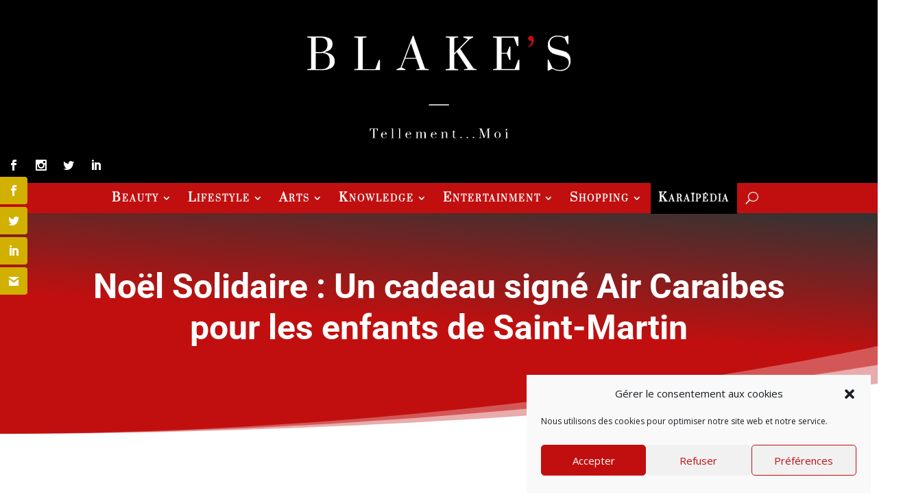

--- FILE ---
content_type: image/svg+xml
request_url: https://blakes.fr/wp-content/uploads/2021/11/logo-blanc-site-actualites-culture-caraibes-blakes.svg
body_size: 2115
content:
<?xml version="1.0" encoding="UTF-8"?> <svg xmlns="http://www.w3.org/2000/svg" viewBox="0 0 130.79 51.19"><defs><style>.cls-1{stroke:#fff;stroke-miterlimit:10;stroke-width:0.5px;}.cls-2{fill:#fff;}.cls-3{fill:#c10f0f;}</style></defs><g id="Calque_2" data-name="Calque 2"><g id="Calque_1-2" data-name="Calque 1"><line class="cls-1" x1="60.47" y1="34.5" x2="70.47" y2="34.5"></line><path class="cls-2" d="M34.89,47.67l-.45-1.19h-1v4.44L34,51v.12H32.23V51l.55-.09V46.48h-1l-.45,1.19h-.18V46.33h3.91v1.34Z"></path><path class="cls-2" d="M38.25,51.06a1.29,1.29,0,0,0,.4-.06,1,1,0,0,0,.34-.18,1,1,0,0,0,.39-.6h.14a1.12,1.12,0,0,1-.43.71,1.33,1.33,0,0,1-.83.26,1.53,1.53,0,0,1-1.58-1.61,1.61,1.61,0,0,1,.45-1.17A1.46,1.46,0,0,1,38.22,48a1.26,1.26,0,0,1,1,.37,1.31,1.31,0,0,1,.37.94h-2.2v.6a1.38,1.38,0,0,0,.23.85A.81.81,0,0,0,38.25,51.06Zm0-3a.78.78,0,0,0-.63.28,1.39,1.39,0,0,0-.25.75h1.54C38.88,48.45,38.66,48.1,38.22,48.1Z"></path><path class="cls-2" d="M41.68,46.45v-.12h1V51l.42.06v.12H41.68V51l.45-.06V46.51Z"></path><path class="cls-2" d="M45.18,46.45v-.12h1V51l.42.06v.12H45.18V51l.45-.06V46.51Z"></path><path class="cls-2" d="M50.39,51.06a1.34,1.34,0,0,0,.4-.06,1,1,0,0,0,.34-.18,1,1,0,0,0,.39-.6h.14a1.12,1.12,0,0,1-.43.71,1.35,1.35,0,0,1-.83.26,1.61,1.61,0,0,1-1.14-.44,1.58,1.58,0,0,1-.45-1.17,1.61,1.61,0,0,1,.45-1.17,1.5,1.5,0,0,1,1.1-.44,1.24,1.24,0,0,1,.94.37,1.31,1.31,0,0,1,.38.94H49.47v.6a1.38,1.38,0,0,0,.24.85A.81.81,0,0,0,50.39,51.06Zm0-3a.78.78,0,0,0-.63.28,1.32,1.32,0,0,0-.25.75H51C51,48.45,50.8,48.1,50.36,48.1Z"></path><path class="cls-2" d="M55.9,51.13V51l.37-.06V48.84c0-.44-.17-.65-.49-.65a1.18,1.18,0,0,0-.9.6V51l.37.06v.12H53.86V51l.43-.06V48.2l-.43-.06V48h1v.56A1.33,1.33,0,0,1,56,48c.51,0,.81.21.89.64A1.34,1.34,0,0,1,58,48a1,1,0,0,1,.66.21.84.84,0,0,1,.24.65V51l.42.06v.12H57.89V51l.36-.06V48.84c0-.44-.16-.65-.48-.65a1.15,1.15,0,0,0-.9.6V51l.36.06v.12Z"></path><path class="cls-2" d="M63,51.06A1.4,1.4,0,0,0,63.4,51a1.06,1.06,0,0,0,.33-.18.91.91,0,0,0,.39-.6h.14a1.11,1.11,0,0,1-.42.71,1.38,1.38,0,0,1-.84.26,1.53,1.53,0,0,1-1.58-1.61,1.61,1.61,0,0,1,.45-1.17A1.48,1.48,0,0,1,63,48a1.25,1.25,0,0,1,.94.37,1.36,1.36,0,0,1,.38.94H62.08v.6a1.45,1.45,0,0,0,.23.85A.82.82,0,0,0,63,51.06Zm0-3a.75.75,0,0,0-.62.28,1.32,1.32,0,0,0-.26.75h1.55C63.63,48.45,63.4,48.1,63,48.1Z"></path><path class="cls-2" d="M68.63,51.13V51L69,51V48.84c0-.44-.17-.65-.51-.65a.82.82,0,0,0-.54.2,2.12,2.12,0,0,0-.45.49V51l.36.06v.12H66.47V51l.42-.06V48.2l-.42-.06V48h1v.65a1.41,1.41,0,0,1,1.17-.7,1,1,0,0,1,.68.22.77.77,0,0,1,.25.64V51L70,51v.12Z"></path><path class="cls-2" d="M73.82,48v.12L73,48.2v2.15c0,.43.15.64.46.64a.67.67,0,0,0,.38-.13L74,51a1,1,0,0,1-.65.24c-.58,0-.87-.27-.87-.83V48.2L72,48.14V48h.43v-.49l.6-.15V48Z"></path><path class="cls-2" d="M76.18,51.09a.33.33,0,0,1-.1-.25.31.31,0,0,1,.11-.26.39.39,0,0,1,.25-.1.37.37,0,0,1,.24.1.34.34,0,0,1,.11.25.35.35,0,0,1-.1.26.34.34,0,0,1-.26.1A.33.33,0,0,1,76.18,51.09Z"></path><path class="cls-2" d="M79.27,51.09a.33.33,0,0,1-.1-.25.31.31,0,0,1,.11-.26.39.39,0,0,1,.25-.1.37.37,0,0,1,.24.1.34.34,0,0,1,.11.25.35.35,0,0,1-.1.26.34.34,0,0,1-.26.1A.33.33,0,0,1,79.27,51.09Z"></path><path class="cls-2" d="M82.36,51.09a.33.33,0,0,1-.1-.25.31.31,0,0,1,.11-.26.39.39,0,0,1,.25-.1.37.37,0,0,1,.24.1.34.34,0,0,1,.11.25.35.35,0,0,1-.1.26.34.34,0,0,1-.26.1A.33.33,0,0,1,82.36,51.09Z"></path><path class="cls-2" d="M85.85,50.77V46.55l-.55-.09v-.13h1.32l1.51,3.85,1.54-3.85h1.21v.13l-.55.09v4.37l.55.09v.12H89.12V51l.55-.09V46.73l-1.78,4.46h-.11L86,46.55v4.22l.57.24v.12H85.29V51Z"></path><path class="cls-2" d="M93.48,50.75A1.65,1.65,0,0,1,93,49.58a1.61,1.61,0,0,1,.45-1.17,1.59,1.59,0,0,1,2.21,0,1.58,1.58,0,0,1,.45,1.16,1.59,1.59,0,0,1-.45,1.16,1.47,1.47,0,0,1-1.1.45A1.58,1.58,0,0,1,93.48,50.75Zm2-.87v-.6a1.46,1.46,0,0,0-.23-.86.76.76,0,0,0-.67-.32.77.77,0,0,0-.67.32,1.46,1.46,0,0,0-.22.86v.6a1.5,1.5,0,0,0,.22.86.78.78,0,0,0,.67.32.77.77,0,0,0,.67-.32A1.51,1.51,0,0,0,95.49,49.88Z"></path><path class="cls-2" d="M98.36,48.15V48h1V51l.41.06v.12H98.36V51l.42-.06V48.21Zm.22-1.22a.38.38,0,0,1,.12-.29.42.42,0,0,1,.29-.11.41.41,0,0,1,.28.11.42.42,0,0,1,.11.29.41.41,0,0,1-.11.28.38.38,0,0,1-.28.12.4.4,0,0,1-.29-.12A.38.38,0,0,1,98.58,46.93Z"></path><path class="cls-2" d="M13.67,12.68A3.82,3.82,0,0,1,12,16.11a8.24,8.24,0,0,1-4.57,1.11H0v-.44l1.93-.32V1.18L0,.88V.42H6.41a9,9,0,0,1,4.75.93,3.34,3.34,0,0,1,1.42,3q0,3-3.82,3.86v.11C12,8.75,13.67,10.21,13.67,12.68ZM6.41,1H4.24v7.2H6.57a3.44,3.44,0,0,0,2.59-1,3.73,3.73,0,0,0,.9-2.68V4.39C10.06,2.09,8.84,1,6.41,1Zm1,7.72H4.24v8H7.41a3.67,3.67,0,0,0,2.78-1,4.2,4.2,0,0,0,1-3v-.24a3.8,3.8,0,0,0-1-2.85A3.87,3.87,0,0,0,7.41,8.67Z"></path><path class="cls-2" d="M23.35.42h6.18V.88l-1.94.3V16.72h6.28l1.72-4.62h.57v5.12H23.35v-.44l1.93-.32V1.18L23.35.88Z"></path><path class="cls-2" d="M48.82,16.78v.44H44.33v-.44l2.06-.84L52.46,0h.33l5.74,16.46,1.93.32v.44H54.28v-.44L56,16.51l-1.79-5H48.64l-1.71,4.41ZM51.55,3.7,48.8,11.09h5.27Z"></path><path class="cls-2" d="M84.1,17.22H77.91v-.44l1.91-.3-5.5-8.29L73.06,9.47v7l1.93.32v.44H68.82v-.44l1.93-.32V1.18L68.82.88V.42H75V.88l-1.93.3V8.74l6.82-7L77.59.88V.42h4.86V.88l-1.73.88L76,6.55l6.72,9.91,1.42.32Z"></path><path class="cls-2" d="M100.48,5.46H101V12.1h-.55L99.22,9h-2.7v7.71h6.59l1.72-4.62h.55v5.12H92.27v-.44l1.94-.32V1.18L92.27.88V.42h12.65V5.23h-.57L102.73,1H96.52V8.51h2.73Z"></path><path class="cls-2" d="M129.34,0h.46V4.28h-.46l-1.51-3.06a7.72,7.72,0,0,0-3.42-.76,4.15,4.15,0,0,0-2.88.94,3.13,3.13,0,0,0-1,2.46,2.23,2.23,0,0,0,.74,1.79,5.44,5.44,0,0,0,2.2,1l3.75,1a4.78,4.78,0,0,1,2.72,1.58,5.43,5.43,0,0,1,.9,3.43,4.7,4.7,0,0,1-1.44,3.64,5.47,5.47,0,0,1-3.85,1.32,7.51,7.51,0,0,1-3.85-1.11l-1.78.9h-.46V12h.46l1.8,3.91a6.39,6.39,0,0,0,3.79,1.24,5,5,0,0,0,3.26-1,3.33,3.33,0,0,0,1.21-2.74,2.65,2.65,0,0,0-.78-2,5.58,5.58,0,0,0-2.52-1.19l-3.49-.9a5.1,5.1,0,0,1-2.75-1.65,4.35,4.35,0,0,1-.92-2.76,5,5,0,0,1,1.3-3.59A4.78,4.78,0,0,1,124.38,0a8.67,8.67,0,0,1,3.43.65Z"></path><path class="cls-3" d="M110,5.82l-.23-.34a3,3,0,0,0,1-.88,2.8,2.8,0,0,0,.65-1.55c0-.28-.16-.42-.47-.42a1.16,1.16,0,0,1-.84-.37,1.2,1.2,0,0,1-.37-.89,1.16,1.16,0,0,1,.37-.88,1.39,1.39,0,0,1,1-.34,1.32,1.32,0,0,1,1.06.52,2.2,2.2,0,0,1,.43,1.41A4,4,0,0,1,110,5.82Z"></path></g></g></svg> 